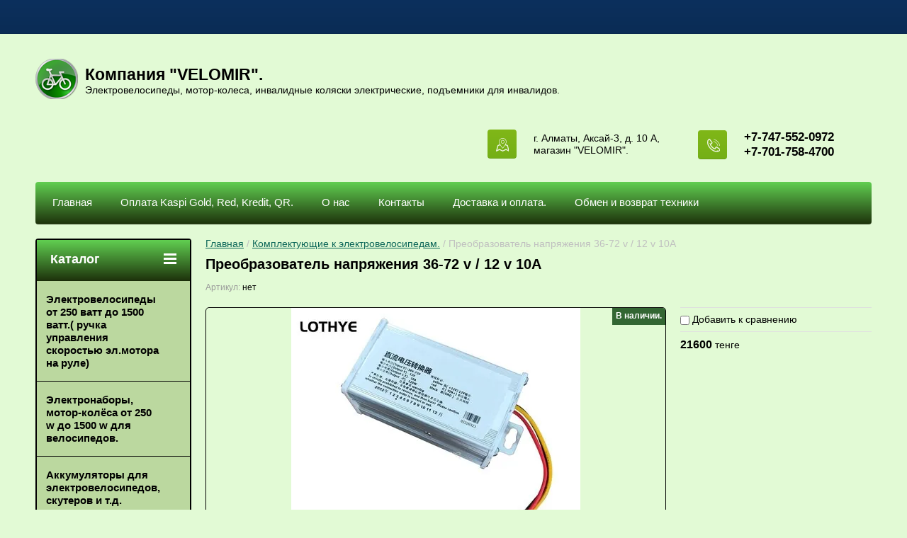

--- FILE ---
content_type: text/html; charset=utf-8
request_url: https://velosity.kz/shop/product/preobrazovatel-napryazheniya-36-72-v-12-v-20a
body_size: 11580
content:

	<!doctype html>
<html lang="ru">
<head>
<meta charset="utf-8">
<meta name="robots" content="all"/>
<title>Преобразователь напряжения 36-72 v / 12 v 10A</title>
<meta name="description" content="Преобразователь напряжения 36-72 v / 12 v 10A">
<meta name="keywords" content="Преобразователь напряжения">
<meta name="SKYPE_TOOLBAR" content="SKYPE_TOOLBAR_PARSER_COMPATIBLE">
<meta name="viewport" content="width=device-width, initial-scale=1.0, maximum-scale=1.0, user-scalable=no">
<meta name="format-detection" content="telephone=no">
<meta http-equiv="x-rim-auto-match" content="none">
<link rel="stylesheet" href="/g/css/styles_articles_tpl.css">
<script src="/g/libs/jquery/1.10.2/jquery.min.js"></script>
<meta name="yandex-verification" content="7df7d52a3785b8e8" />
<meta name="yandex-verification" content="7df7d52a3785b8e8" />
<meta name="google-site-verification" content="OqTceAvfBZknvrmRElxt7hp-I_we9DYpqEYrBKfDqfA" />

            <!-- 46b9544ffa2e5e73c3c971fe2ede35a5 -->
            <script src='/shared/s3/js/lang/ru.js'></script>
            <script src='/shared/s3/js/common.min.js'></script>
        <link rel='stylesheet' type='text/css' href='/shared/s3/css/calendar.css' /><link rel='stylesheet' type='text/css' href='/shared/highslide-4.1.13/highslide.min.css'/>
<script type='text/javascript' src='/shared/highslide-4.1.13/highslide-full.packed.js'></script>
<script type='text/javascript'>
hs.graphicsDir = '/shared/highslide-4.1.13/graphics/';
hs.outlineType = null;
hs.showCredits = false;
hs.lang={cssDirection:'ltr',loadingText:'Загрузка...',loadingTitle:'Кликните чтобы отменить',focusTitle:'Нажмите чтобы перенести вперёд',fullExpandTitle:'Увеличить',fullExpandText:'Полноэкранный',previousText:'Предыдущий',previousTitle:'Назад (стрелка влево)',nextText:'Далее',nextTitle:'Далее (стрелка вправо)',moveTitle:'Передвинуть',moveText:'Передвинуть',closeText:'Закрыть',closeTitle:'Закрыть (Esc)',resizeTitle:'Восстановить размер',playText:'Слайд-шоу',playTitle:'Слайд-шоу (пробел)',pauseText:'Пауза',pauseTitle:'Приостановить слайд-шоу (пробел)',number:'Изображение %1/%2',restoreTitle:'Нажмите чтобы посмотреть картинку, используйте мышь для перетаскивания. Используйте клавиши вперёд и назад'};</script>
<link rel="icon" href="/favicon.ico" type="image/x-icon">

<link rel='stylesheet' type='text/css' href='/t/images/__csspatch/3/patch.css'/>

<!--s3_require-->
<link rel="stylesheet" href="/g/basestyle/1.0.1/user/user.css" type="text/css"/>
<link rel="stylesheet" href="/g/basestyle/1.0.1/user/user.brown.css" type="text/css"/>
<script type="text/javascript" src="/g/basestyle/1.0.1/user/user.js" async></script>
<!--/s3_require-->

<!--s3_goal-->
<script src="/g/s3/goal/1.0.0/s3.goal.js"></script>
<script>new s3.Goal({map:[], goals: [], ecommerce:[{"ecommerce":{"detail":{"products":[{"id":"114439805","name":"Преобразователь напряжения 36-72 v / 12 v 10A","price":21600,"brand":null,"category":"Комплектующие к электровелосипедам."}]}}}]});</script>
<!--/s3_goal-->





	<link rel="stylesheet" type="text/css" href="/g/shop2v2/default/css/theme.less.css"><script type="text/javascript" src="/g/printme.js"></script>
<script type="text/javascript" src="/g/shop2v2/default/js/tpl.js"></script>
<script type="text/javascript" src="/g/shop2v2/default/js/baron.min.js"></script>
<script type="text/javascript" src="/g/shop2v2/default/js/shop2.2.js"></script>
<script type="text/javascript">shop2.init({"productRefs": [],"apiHash": {"getPromoProducts":"ae64859299ed6c900408b8716f56e8cf","getSearchMatches":"d58846f152ebf1395c7b346e8725f4dc","getFolderCustomFields":"033c72568f1d39b9fd9cedef29ee7618","getProductListItem":"26f9abf71e4934917bfbdcb6cbcdbdd8","cartAddItem":"65082115c94f9ae1143922e397766e1b","cartRemoveItem":"8651e7e5836b402d664197c12b28e1e8","cartUpdate":"4746a66cb67ceda18c77f8d417e2ccbe","cartRemoveCoupon":"2bb7ea5d360f6d77ace3145f6e21a665","cartAddCoupon":"cb3b5f08758517e142c13dd5dd2b181d","deliveryCalc":"b66e80f5816ba0889873683b9f1b6e93","printOrder":"72f3d174c0be9a25085c80ceea321220","cancelOrder":"c07b4bf0fa3e90b495f15370aa586d75","cancelOrderNotify":"fded5fc2c93b834e91af94758fb717ca","repeatOrder":"fc5f4637418ba0b3db7df55ceed01c6d","paymentMethods":"5c340d8832f1b9a6bbb4c1155b1cf7e7","compare":"eeafc0e2b629acd22463efcb1404fdf9"},"verId": 1985449,"mode": "product","step": "","uri": "/shop","IMAGES_DIR": "/d/","cf_margin_price_enabled": 0,"my": {"list_picture_enlarge":true,"accessory":"\u0410\u043a\u0441\u0441\u0435\u0441\u0441\u0443\u0430\u0440\u044b","kit":"\u041d\u0430\u0431\u043e\u0440","recommend":"\u0420\u0435\u043a\u043e\u043c\u0435\u043d\u0434\u0443\u0435\u043c\u044b\u0435","similar":"\u041f\u043e\u0445\u043e\u0436\u0438\u0435","modification":"\u041c\u043e\u0434\u0438\u0444\u0438\u043a\u0430\u0446\u0438\u0438","unique_values":true,"show_rating_sort":true,"buy_alias":"\u0412 \u043a\u043e\u0440\u0437\u0438\u043d\u0443","special_alias":"spec","new_alias":"new"}});</script>
<style type="text/css">.product-item-thumb {width: 184px;}.product-item-thumb .product-image, .product-item-simple .product-image {height: 184px;width: 184px;}.product-item-thumb .product-amount .amount-title {width: 88px;}.product-item-thumb .product-price {width: 134px;}.shop2-product .product-side-l {width: 408px;}.shop2-product .product-image {height: 408px;width: 408px;}.shop2-product .product-thumbnails li {width: 126px;height: 126px;}</style><link rel="stylesheet" href="/g/templates/shop2/2.24.2/css/nouislider.min.css">

 	<link rel="stylesheet" href="/t/v2385/images/theme4/theme.scss.css">


<!-- <link rel="stylesheet" href="/t/v2385/images/css/theme.scss.css"> -->
<script type='text/javascript' src="/g/s3/misc/eventable/0.0.1/s3.eventable.js"></script>
<script type='text/javascript' src="/g/s3/misc/math/0.0.1/s3.math.js"></script>
<script type='text/javascript' src="/g/s3/menu/allin/0.0.2/s3.menu.allin.js"></script>

<script src="/g/templates/shop2/2.24.2/js/owl.carousel.min.js" charset="utf-8"></script>
<script src="/g/templates/shop2/2.24.2/js/nouislider.min.js" charset="utf-8"></script>
<script src="/g/templates/shop2/2.24.2/js/jquery.responsivetabs.min.js"></script>
<script src="/g/templates/shop2/2.24.2/js/jquery.formstyler.min.js"></script>
<script src="/g/templates/shop2/2.24.2/js/animit.min.js"></script>
<script src="/g/templates/shop2/2.24.2/js/jquery.pudge.min.js"></script>
<script src="/g/s3/misc/includeform/0.0.3/s3.includeform.js"></script>
<script src="/g/templates/shop2/2.24.2/js/main.js" charset="utf-8"></script>

<!--[if lt IE 10]>
<script src="/g/libs/ie9-svg-gradient/0.0.1/ie9-svg-gradient.min.js"></script>
<script src="/g/libs/jquery-placeholder/2.0.7/jquery.placeholder.min.js"></script>
<script src="/g/libs/jquery-textshadow/0.0.1/jquery.textshadow.min.js"></script>
<script src="/g/s3/misc/ie/0.0.1/ie.js"></script>
<![endif]-->
<!--[if lt IE 9]>
<script src="/g/libs/html5shiv/html5.js"></script>
<![endif]-->
</head>
<body>
	<div class="site-wrapper">
		<header role="banner" class="site-header">
			<div class="top-panel-wr">
				<div class="top-panel clear-self">
															<a href="" class="top-panel-search-button"></a>
				</div>
			</div>
			<div class="header-bot-block clear-self">
				<div class="site-name-wr">
										<div class="logo">
						<a href="http://velosity.kz"><img src="/thumb/2/1MPvhow6Go4WbNcG1b-SjQ/60c57/d/logotip-velomir.png" alt="Компания &amp;quot;VELOMIR&amp;quot;."></a>
					</div>
										<div class="site-name-in">
						<div class="site-name"><a href="http://velosity.kz">Компания &quot;VELOMIR&quot;.</a></div>
						<div class="site-description">Электровелосипеды, мотор-колеса, инвалидные коляски электрические, подъемники для инвалидов.</div>
					</div>
				</div>
				<div class="phone-block-wr clear-self">
											<div class="site-phone">
							<div class="s1"></div>
							<div class="s2 site-phone__inner">
																	<div><a href="tel:+7-747-552-0972">+7-747-552-0972</a></div>
																	<div><a href="tel:+7-701-758-4700">+7-701-758-4700</a></div>
															</div>
						</div>
															<div class="site-adres">
						<span class="s1"></span>
						<span class="s2 site-adres__inner">г. Алматы,  Аксай-3, д. 10 А, магазин &quot;VELOMIR&quot;.</span>
					</div>
									</div>
			</div>
			<div class="top-navigation-wrap">
				<div class="top-navigation-in">
					
					<div class="top-menu-wrapper">
						<a href="#" class="top-panel-navigation-button"></a>
						
						<div class="top-menu-scroller">
							<div class="top-categor-wr">
								<div class="top-categor-title">Каталог<span class="s1"><span class="s2"></span></span></div>
								<ul class="left-categor"><li><a href="/shop/folder/elektrovelosipedy-ot-250-vatt-do-1500-vatt-ruchka-upravleniya-skorostyu-el-motora-na-rule" >Электровелосипеды  от 250 ватт  до 1500 ватт.( ручка управления скоростью эл.мотора на руле)</a></li><li><a href="/shop/folder/motor-kolesa-ot-250-w-do-1500-w-dlya-velosipedov" >Электронаборы, мотор-колёса от 250 w до 1500 w для велосипедов.</a></li><li><a href="/shop/folder/akkumulyatory-dlya-elektrovelosipedov-skuterov-i-t-d" >Аккумуляторы для электровелосипедов, скутеров и т.д.</a></li><li class="opened active"><a href="/shop/folder/komplektuyushchiye-k-elektrovelosipedam" >Комплектующие к электровелосипедам.</a></li><li><a href="/shop/folder/invalidnyye-kolyaski-elektricheskiye-lestnichnyye-pod-yemniki-elektricheskiye-gusenichnyye-dlya-invalidov" >Инвалидные коляски электрические, лестничные подъемники электрические, гусеничные для инвалидов.</a></li><li><a href="/shop/folder/pod-yemniki-lestnichnye-gusenichnye-dlya-gruzov" >Подъёмники лестничные гусеничные для грузов.</a></li><li><a href="/shop/folder/snegouborochnye-mashiny-akkumulyatornye" >Снегоуборочные машины. Аккумуляторные.</a></li><li><a href="/shop/folder/feny-akkumulyatornye-promyshlennye" >Фены аккумуляторные, промышленные.</a></li><li><a href="/shop/folder/elektrostancii-portativnye-mobilnye" >Электростанции портативные, мобильные. Солнечные панели.</a></li><li><a href="/shop/folder/tennisnyy-robot" >Теннисный робот</a></li><li><a href="/shop/folder/roboty-dlya-ochistki-bassejna-akkumulyatornye" >Роботы для очистки дна бассейна, аккумуляторные.</a></li><li><a href="/shop/folder/akkumulyatornyye-elementy-i-bms-battery-monitoring-system" >Аккумуляторные элементы и BMS ( Battery Monitoring System)</a></li><li><a href="/shop/folder/komplektuyushchiye-k-giroskuteram" >Комплектующие к гироскутерам</a></li><li><a href="/shop/folder/svetotekhnika-velokompyutery-zerkala-na-velosipedy" >Светотехника, велокомпьютеры, зеркала на велосипеды.</a></li><li><a href="/shop/folder/aksessuary-zapchasti" >Аксессуары, запчасти.</a></li><li><a href="/shop/folder/giroskuter-sigvej-airwheel-a3" >Гироскутер-сигвей Airwheel A3</a></li></ul>							</div>
							<div class="regid-block">
								<a href="/user/login" class="reg-enter" >Вход</a>
						<a href="/user/register" class="reg-link" >Регистрация</a>
							</div>
							<ul class="top-menu"><li><a href="/" >Главная</a></li><li><a href="https://velosity.kz/glavnyye-stati-kompanii-kompaniya-velomir" >Оплата Kaspi Gold, Red, Kredit, QR.</a></li><li><a href="/o-nas" >О нас</a></li><li><a href="/kontakty" >Контакты</a></li><li><a href="/usloviya-dostavki-i-oplaty" >Доставка и оплата.</a></li><li><a href="/glavnyye-stati-kompanii-kompaniya-velomir" >Обмен и возврат техники</a></li></ul>							<ul class="left-menu"><li><a href="/fotogalereya-kompanii-kompaniya-velomir" >Фотогалерея</a></li><li><a href="/glavnyye-stati-kompanii-kompaniya-velomir" >Статьи</a></li><li><a href="/prezentatsii-i-dokumenty-kompanii-kompaniya-velomir" >Презентации и документы</a></li><li><a href="/o-nas" >О нас</a></li><li><a href="/usloviya-dostavki-i-oplaty" >Доставка и оплата.</a></li><li><a href="/obmen-i-vozvrat-tekhniki" >Обмен и возврат техники</a></li><li><a href="/novosti" >Новости</a></li></ul>						</div>
					</div>
					<!-- <div class="search-block-wr">
						<a href="#" class="search-btn"></a>
					</div> -->
					<div class="top-navigation-search-preview">
						<div class="search-online-store-wrapper">
							<div class="search-online-store-button"></div>
							<div class="search-online-store-scroller">				
									
    
<div class="search-online-store">
	<div class="block-title">Расширенный поиск</div>
	<div class="block-title2">Поиск</div>

	<div class="block-body">
		<form class="dropdown clear-self" action="/shop/search" enctype="multipart/form-data">
			<input type="hidden" name="sort_by" value="">
							<div class="field text">
					<label class="field-title" for="s[name]">Название:</label>
					<label class="input"><input type="text" name="s[name]" id="s[name]" value=""></label>
				</div>
			
							<div class="field dimension range_slider_wrapper clear-self">
					<span class="field-title">Цена (тенге):</span>
					<label class="start">
						<span class="input"><input name="s[price][min]" type="text" value="0" class="noUi-slider__low"></span>
					</label>
					<label class="end">
						<span class="input"><input name="s[price][max]" type="text" value="40000" class="noUi-slider__hight"></span>
					</label>
					<div class="noUi-slider"></div>
				</div>
			
 			 


							<div class="field text">
					<label class="field-title" for="s[article">Артикул:</label>
					<label class="input"><input type="text" name="s[article]" id="s[article" value=""></label>
				</div>
			
							<div class="field text">
					<label class="field-title" for="search_text">Текст:</label>
					<label class="input"><input type="text" name="search_text" id="search_text"  value=""></label>
				</div>
						
							<div class="field select">
					<span class="field-title">Выберите категорию:</span>
					<select name="s[folder_id]" id="s[folder_id]">
						<option value="">Все</option>
																											                            <option value="16817605" >
	                                 Электровелосипеды  от 250 ватт  до 1500 ватт.( ручка управления скоростью эл.мотора на руле)
	                            </option>
	                        														                            <option value="16817805" >
	                                 Электронаборы, мотор-колёса от 250 w до 1500 w для велосипедов.
	                            </option>
	                        														                            <option value="16818005" >
	                                 Аккумуляторы для электровелосипедов, скутеров и т.д.
	                            </option>
	                        														                            <option value="16818205" >
	                                 Комплектующие к электровелосипедам.
	                            </option>
	                        														                            <option value="16819205" >
	                                 Инвалидные коляски электрические, лестничные подъемники электрические, гусеничные для инвалидов.
	                            </option>
	                        														                            <option value="90289805" >
	                                 Подъёмники лестничные гусеничные для грузов.
	                            </option>
	                        														                            <option value="86121805" >
	                                 Снегоуборочные машины. Аккумуляторные.
	                            </option>
	                        														                            <option value="86240005" >
	                                 Фены аккумуляторные, промышленные.
	                            </option>
	                        														                            <option value="86235205" >
	                                 Электростанции портативные, мобильные. Солнечные панели.
	                            </option>
	                        														                            <option value="18673605" >
	                                 Теннисный робот
	                            </option>
	                        														                            <option value="83728605" >
	                                 Роботы для очистки дна бассейна, аккумуляторные.
	                            </option>
	                        														                            <option value="29171005" >
	                                 Аккумуляторные элементы и BMS ( Battery Monitoring System)
	                            </option>
	                        														                            <option value="16818405" >
	                                 Комплектующие к гироскутерам
	                            </option>
	                        														                            <option value="16818605" >
	                                 Светотехника, велокомпьютеры, зеркала на велосипеды.
	                            </option>
	                        														                            <option value="16818805" >
	                                 Аксессуары, запчасти.
	                            </option>
	                        														                            <option value="80517805" >
	                                 Гироскутер-сигвей Airwheel A3
	                            </option>
	                        											</select>
				</div>

				<div id="shop2_search_custom_fields"></div>
			
						
							<div class="field select">
					<span class="field-title">Производитель:</span>
					<select name="s[vendor_id]">
						<option value="">Все</option>          
	                    	                        <option value="12110061" >Adidas</option>
	                    	                        <option value="12110261" >ANTA</option>
	                    	                        <option value="12110461" >Bearpaw</option>
	                    	                        <option value="12110661" >BMC</option>
	                    	                        <option value="12110861" >Booroo</option>
	                    	                        <option value="12111061" >Brado</option>
	                    	                        <option value="12111261" >Calipso</option>
	                    	                        <option value="12111461" >CONTINENTAL</option>
	                    	                        <option value="12111661" >Crocs</option>
	                    	                        <option value="12111861" >Crosby</option>
	                    	                        <option value="12112061" >DC Shoes</option>
	                    	                        <option value="12112261" >De Fonseca</option>
	                    	                        <option value="12112461" >DEDA</option>
	                    	                        <option value="12112661" >Demix</option>
	                    	                        <option value="12112861" >Disney</option>
	                    	                        <option value="12113061" >El Tempo</option>
	                    	                        <option value="12113261" >FSA</option>
	                    	                        <option value="12113461" >GEOX</option>
	                    	                        <option value="12113661" >H.E.BY MANGO</option>
	                    	                        <option value="12113861" >Home story</option>
	                    	                        <option value="12114061" >KangaROOS</option>
	                    	                        <option value="12114261" >LOOK</option>
	                    	                        <option value="12114461" >MAVIC</option>
	                    	                        <option value="12114661" >Merrell</option>
	                    	                        <option value="12114861" >Monster High</option>
	                    	                        <option value="12115061" >My Little Pony</option>
	                    	                        <option value="12115261" >Nike</option>
	                    	                        <option value="12115461" >PUSHA</option>
	                    	                        <option value="12115661" >Renaissance</option>
	                    	                        <option value="12115861" >Richter</option>
	                    	                        <option value="12116061" >Rubber Duck</option>
	                    	                        <option value="12116261" >RUDY PROJECT</option>
	                    	                        <option value="12116461" >SCICON</option>
	                    	                        <option value="12116661" >SHIMANO</option>
	                    	                        <option value="12116861" >SIDI</option>
	                    	                        <option value="12117061" >TACX</option>
	                    	                        <option value="12117261" >THOMAS MUNZ</option>
	                    	                        <option value="12117461" >TOPEAK</option>
	                    	                        <option value="12117661" >Vitacci</option>
	                    	                        <option value="12117861" >Зебра</option>
	                    	                        <option value="12118261" >Обувь для всех ЛТД</option>
	                    	                        <option value="12118061" >ОбувьТрейд</option>
	                    	                        <option value="12118461" >ОдеждаТрейд</option>
	                    	                        <option value="12118661" >Производитель №1</option>
	                    	                        <option value="12118861" >Производитель №2</option>
	                    	                        <option value="12119061" >Производитель №3</option>
	                    	                        <option value="12119261" >ТВОЕ</option>
	                    	                        <option value="12119461" >ТК Универсум</option>
	                    					</select>
				</div>
			
							<div class="field select">
					<span class="field-title">Новинка:</span>
					<select name="s[new]">
						<option value="">Все</option>
	                    <option value="1">да</option>
	                    <option value="0">нет</option>
					</select>
				</div>
			
							<div class="field select">
					<span class="field-title">Спецпредложение:</span>
					<select name="s[special]">
						<option value="">Все</option>
	                    <option value="1">да</option>
	                    <option value="0">нет</option>
					</select>
				</div>
			
							<div class="field select">
					<span class="field-title">Результатов на странице:</span>
					<select name="s[products_per_page]">
									            				            				            <option value="5">5</option>
			            				            				            <option value="20" selected="selected">20</option>
			            				            				            <option value="35">35</option>
			            				            				            <option value="50">50</option>
			            				            				            <option value="65">65</option>
			            				            				            <option value="80">80</option>
			            				            				            <option value="95">95</option>
			            					</select>
				</div>
			
			<div class="submit">
				<button type="submit" class="search-btn shop-product-button">Найти</button>
			</div>
		<re-captcha data-captcha="recaptcha"
     data-name="captcha"
     data-sitekey="6LfLhZ0UAAAAAEB4sGlu_2uKR2xqUQpOMdxygQnA"
     data-lang="ru"
     data-rsize="invisible"
     data-type="image"
     data-theme="light"></re-captcha></form>
	</div>
</div><!-- Search Form -->							</div>
						</div>
						<div class="site-search">
							<form action="/search" method="get" class="clear-self">
								<div class="form-inner clear-self">
									<button type="submit" value="найти"></button>
									<label>
										<input type="text" placeholder="Какую обувь ищете?" name="search" value="">
									</label>						
								</div>
							<re-captcha data-captcha="recaptcha"
     data-name="captcha"
     data-sitekey="6LfLhZ0UAAAAAEB4sGlu_2uKR2xqUQpOMdxygQnA"
     data-lang="ru"
     data-rsize="invisible"
     data-type="image"
     data-theme="light"></re-captcha></form>
						</div>
					</div>	
				</div>
			</div>
		</header> <!-- .site-header -->

		<div class="site-container clear-self">

			<div class="site-container-in clear-self">

			<main role="main" class="site-main">
				<div class="site-main-inner"  style="margin-right:270px; ">
															<div class="site-path-wrap">
						<div class="site-path"><div><a href="/">Главная</a> / <a href="/shop/folder/komplektuyushchiye-k-elektrovelosipedam">Комплектующие к электровелосипедам.</a> / Преобразователь напряжения 36-72 v / 12 v 10A</div></div>
					</div>
										<h1 class="conth1">Преобразователь напряжения 36-72 v / 12 v 10A</h1>					
	<div class="shop2-cookies-disabled shop2-warning hide"></div>
	
	
	
		
							
			
							
			
							
			
		
					

	
					
	
	
					<div class="shop2-product-article"><span>Артикул:</span> нет</div>
	
	

<form 
	method="post" 
	action="/shop?mode=cart&amp;action=add" 
	accept-charset="utf-8"
	class="shop-product">

	<input type="hidden" name="kind_id" value="114439805"/>
	<input type="hidden" name="product_id" value="106004805"/>
	<input type="hidden" name="meta" value='null'/>

	<div class="product-left-side">
		<div class="product-left-side-in">
			
			<div class="product-image">
				<div class="product-label">
																																																				        <div class="product-flag" style="background: #336633;  height: 32px;min-width: 37px;color: #fff;display: inline-block;height: 24px;min-width: 37px;padding: 0 5px;text-align: center;font-size: 12px;line-height: 22px;font-weight: bold;">
						        	В наличии.
						        </div>
						    					    									</div>
								<a href="/d/36-72-12.jpg" class="light_gal">
					<img src="/thumb/2/n5YBGoJYK-VPxoztLBBjTw/650r408/d/36-72-12.jpg" alt="Преобразователь напряжения 36-72 v / 12 v 10A" title="Преобразователь напряжения 36-72 v / 12 v 10A" alt="Преобразователь напряжения 36-72 v / 12 v 10A" title="Преобразователь напряжения 36-72 v / 12 v 10A" />
				</a>
								
							</div>

			
			
								<div class="yashare">
						<script type="text/javascript" src="http://yandex.st/share/share.js" charset="utf-8"></script>
						
						<style type="text/css">
							div.yashare span.b-share a.b-share__handle img,
							div.yashare span.b-share a.b-share__handle span {
								background-image: url("http://yandex.st/share/static/b-share-icon.png");
							}
						</style>
						
						<span class="yashare-header">поделиться</span>
						<div class="yashare-auto-init" data-yashareL10n="ru" data-yashareType="none" data-yashareQuickServices="vkontakte,facebook,twitter,odnoklassniki,moimir,gplus" data-yashareImage="http://velosity.kz/d/36-72-12.jpg"></div>
					</div>
						</div>
	</div>
	<div class="product-right-side">
				
 
		
			<ul class="product-options">
			<div class="product-compare">
			<label>
				<input type="checkbox" value="114439805"/>
				Добавить к сравнению
			</label>
		</div>
		
</ul>
	
					<div class="form-add">
				<div class="product-price">
						<div class="price-current">
		<strong>21600</strong> <span>тенге</span>
			</div>
						
				</div>
				
								
								
				
				
				
								
				
				
				
				
								
				
				
								
				
				
				
			</div>
			
		
	</div>
	<div class="shop2-clear-container"></div>
<re-captcha data-captcha="recaptcha"
     data-name="captcha"
     data-sitekey="6LfLhZ0UAAAAAEB4sGlu_2uKR2xqUQpOMdxygQnA"
     data-lang="ru"
     data-rsize="invisible"
     data-type="image"
     data-theme="light"></re-captcha></form><!-- Product -->

	



	<div id="product_tabs" class="shop-product-data">
					<ul class="shop-product-tabs">
				<li class="active-tab"><a href="#shop2-tabs-2">Описание</a></li><li ><a href="#shop2-tabs-01">Отзывы</a></li>
			</ul>

						<div class="shop-product-desc">
				
				
								<div class="desc-area active-area" id="shop2-tabs-2">
					<p style="text-align: justify;"><em><strong><span style="font-size:14pt;"><span data-mega-font-name="arial" style="font-family:Arial,Helvetica,sans-serif;">Преобразователь предназначен для получения постоянного тока напряжением 12v и силой тока до 10А, от аккумуляторных батарей с номинальным напряжением от 36 до 72v. Используется на лёгком электротранспорте (электровелосипедах, электроскутерах и т.д.), для подключения дополнительного оборудования (сигнализаций, светотехники), работающего от напряжения 12 вольт.</span></span></strong></em></p>

<ul>
	<li><em><strong><span style="font-size:14pt;"><span data-mega-font-name="arial" style="font-family:Arial,Helvetica,sans-serif;">Технические характеристики</span></span></strong></em></li>
	<li><em><strong><span style="font-size:14pt;"><span data-mega-font-name="arial" style="font-family:Arial,Helvetica,sans-serif;">Напряжение на входе: постоянное, 36-72v</span></span></strong></em></li>
	<li><em><strong><span style="font-size:14pt;"><span data-mega-font-name="arial" style="font-family:Arial,Helvetica,sans-serif;">Напряжение на выходе: постоянное, 12v</span></span></strong></em></li>
	<li><em><strong><span style="font-size:14pt;"><span data-mega-font-name="arial" style="font-family:Arial,Helvetica,sans-serif;">Максимальный ток на выходе 10А</span></span></strong></em></li>
	<li><em><strong><span style="font-size:14pt;"><span data-mega-font-name="arial" style="font-family:Arial,Helvetica,sans-serif;">Автоматическое регулирование напряжения</span></span></strong></em></li>
	<li><em><strong><span style="font-size:14pt;"><span data-mega-font-name="arial" style="font-family:Arial,Helvetica,sans-serif;">Защита от короткого замыкания</span></span></strong></em></li>
	<li><em><strong><span style="font-size:14pt;"><span data-mega-font-name="arial" style="font-family:Arial,Helvetica,sans-serif;">Защита от импульсных и высокочастотных помех.</span></span></strong></em></li>
</ul>
					<div class="shop2-clear-container"></div>
				</div>
								
								
				
				
				

				<div class="desc-area " id="shop2-tabs-01">
										<div class="shop2-clear-container"></div>
				</div>

			</div><!-- Product Desc -->
		
				<div class="shop2-clear-container"></div>
	</div>

<div class="shop-product-folders-header">Товар находится в категориях:</div>
<div class="shop-product-folders">
					<a href="/shop/folder/komplektuyushchiye-k-elektrovelosipedam">
				Комплектующие к электровелосипедам.
				<span></span>			
			</a>
			</div>
<div class="shop2-group-kinds-wrap">
	
</div>		<p><a href="javascript:shop2.back()" class="shop2-btn shop2-btn-back">Назад</a></p>

	


	
	</div>
			</main> <!-- .site-main -->
						<aside role="complementary" class="site-sidebar left">
				<div class="left-categor-wr">
					<div class="left-categor-title">Каталог<span class="s1"><span class="s2"></span></span></div>
					<ul class="left-categor"><li><a href="/shop/folder/elektrovelosipedy-ot-250-vatt-do-1500-vatt-ruchka-upravleniya-skorostyu-el-motora-na-rule" >Электровелосипеды  от 250 ватт  до 1500 ватт.( ручка управления скоростью эл.мотора на руле)</a></li><li><a href="/shop/folder/motor-kolesa-ot-250-w-do-1500-w-dlya-velosipedov" >Электронаборы, мотор-колёса от 250 w до 1500 w для велосипедов.</a></li><li><a href="/shop/folder/akkumulyatory-dlya-elektrovelosipedov-skuterov-i-t-d" >Аккумуляторы для электровелосипедов, скутеров и т.д.</a></li><li class="opened active"><a href="/shop/folder/komplektuyushchiye-k-elektrovelosipedam" >Комплектующие к электровелосипедам.</a></li><li><a href="/shop/folder/invalidnyye-kolyaski-elektricheskiye-lestnichnyye-pod-yemniki-elektricheskiye-gusenichnyye-dlya-invalidov" >Инвалидные коляски электрические, лестничные подъемники электрические, гусеничные для инвалидов.</a></li><li><a href="/shop/folder/pod-yemniki-lestnichnye-gusenichnye-dlya-gruzov" >Подъёмники лестничные гусеничные для грузов.</a></li><li><a href="/shop/folder/snegouborochnye-mashiny-akkumulyatornye" >Снегоуборочные машины. Аккумуляторные.</a></li><li><a href="/shop/folder/feny-akkumulyatornye-promyshlennye" >Фены аккумуляторные, промышленные.</a></li><li><a href="/shop/folder/elektrostancii-portativnye-mobilnye" >Электростанции портативные, мобильные. Солнечные панели.</a></li><li><a href="/shop/folder/tennisnyy-robot" >Теннисный робот</a></li><li><a href="/shop/folder/roboty-dlya-ochistki-bassejna-akkumulyatornye" >Роботы для очистки дна бассейна, аккумуляторные.</a></li><li><a href="/shop/folder/akkumulyatornyye-elementy-i-bms-battery-monitoring-system" >Аккумуляторные элементы и BMS ( Battery Monitoring System)</a></li><li><a href="/shop/folder/komplektuyushchiye-k-giroskuteram" >Комплектующие к гироскутерам</a></li><li><a href="/shop/folder/svetotekhnika-velokompyutery-zerkala-na-velosipedy" >Светотехника, велокомпьютеры, зеркала на велосипеды.</a></li><li><a href="/shop/folder/aksessuary-zapchasti" >Аксессуары, запчасти.</a></li><li><a href="/shop/folder/giroskuter-sigvej-airwheel-a3" >Гироскутер-сигвей Airwheel A3</a></li></ul>				</div>
								<ul class="left-menu"><li><a href="/fotogalereya-kompanii-kompaniya-velomir" >Фотогалерея</a></li><li><a href="/glavnyye-stati-kompanii-kompaniya-velomir" >Статьи</a></li><li><a href="/prezentatsii-i-dokumenty-kompanii-kompaniya-velomir" >Презентации и документы</a></li><li><a href="/o-nas" >О нас</a></li><li><a href="/usloviya-dostavki-i-oplaty" >Доставка и оплата.</a></li><li><a href="/obmen-i-vozvrat-tekhniki" >Обмен и возврат техники</a></li><li><a href="/novosti" >Новости</a></li></ul>							</aside> <!-- .site-sidebar.left -->
						<div class="clear-mid clear-self"></div>
					</div>
	</div>
		<footer role="contentinfo" class="site-footer">
			<div class="footer-menu-wrapper">
				<ul class="footer-menu"><li><a href="/" >Главная</a></li><li><a href="https://velosity.kz/glavnyye-stati-kompanii-kompaniya-velomir" >Оплата Kaspi Gold, Red, Kredit, QR.</a></li><li><a href="/o-nas" >О нас</a></li><li><a href="/kontakty" >Контакты</a></li><li><a href="/usloviya-dostavki-i-oplaty" >Доставка и оплата.</a></li><li><a href="/glavnyye-stati-kompanii-kompaniya-velomir" >Обмен и возврат техники</a></li></ul>			</div>
			<div class="footer-bot-block clear-self">
				<div class="footer-bot-block-inner">
					<div class="left-side clear-self">
						<div class="middle-block">
							<div class="footer-phone">
																	<div><a href="tel:+7-747-552-0972">+7-747-552-0972</a></div>
																	<div><a href="tel:+7-701-758-4700">+7-701-758-4700</a></div>
															</div>
							<div class="footer-adres">
								г. Алматы,  Аксай-3, д. 10 А, магазин &quot;VELOMIR&quot;.
							</div>
						</div>
												<div class="soc-block-wr">
							<div class="soc-block-title">Мы в соц. сетях:</div>
														<a href="https://facebook.com/"><img src="/thumb/2/vkrvk29L8p3JhlilyF2TDw/30r30/d/fb.png" alt=""></a>
														<a href="http://twitter.com/"><img src="/thumb/2/HNMVCE2K41-99B4zpiZcSg/30r30/d/tw.png" alt=""></a>
														<a href="http://ok.ru/"><img src="/thumb/2/hcCm35DbY9AqZy6QuIH3sw/30r30/d/od.png" alt=""></a>
														<a href="http://vk.com/"><img src="/thumb/2/PjSkX5F-9P8fMAhvvX0APA/30r30/d/vk.png" alt=""></a>
														<a href="http://plus.google.com/"><img src="/thumb/2/jMqcV6MtrDz2_nXRpIG9OQ/30r30/d/g%2B.png" alt=""></a>
														<a href="https://mail.ru/"><img src="/thumb/2/D1RmaNthy_EuNfcM_dGigg/30r30/d/mail.png" alt=""></a>
													</div>
											</div>
					<div class="side-right">
							<div class="site-copuright"><span style='font-size:14px;' class='copyright'><!--noindex--> <span style="text-decoration:underline; cursor: pointer;" onclick="javascript:window.open('https://megagr'+'oup.kz?utm_referrer='+location.hostname)" class="copyright">Создание сайтов Алматы</span> — megagroup.kz<!--/noindex--></span></div>	
															<div class="site-counters">
									<!--LiveInternet counter--><script type="text/javascript">
document.write("<a href='//www.liveinternet.ru/click' "+
"target=_blank><img src='//counter.yadro.ru/hit?t12.11;r"+
escape(document.referrer)+((typeof(screen)=="undefined")?"":
";s"+screen.width+"*"+screen.height+"*"+(screen.colorDepth?
screen.colorDepth:screen.pixelDepth))+";u"+escape(document.URL)+
";h"+escape(document.title.substring(0,150))+";"+Math.random()+
"' alt='' title='LiveInternet: показано число просмотров за 24"+
" часа, посетителей за 24 часа и за сегодня' "+
"border='0' width='88' height='31'><\/a>")
</script><!--/LiveInternet-->
<!--__INFO2026-01-21 00:28:13INFO__-->

								</div>
													</div>
				</div>
		
				<div class="clear-self"></div>
				<div class="site-name">© 2010 Компания &quot;VELOMIR&quot;</div>
						
			</div>
		</footer> <!-- .site-footer -->
	</div>
	<script src="/g/templates/shop2/2.24.2/js/flexfix.js"></script>

<!-- assets.bottom -->
<!-- </noscript></script></style> -->
<script src="/my/s3/js/site.min.js?1768977519" ></script>
<script src="/my/s3/js/site/defender.min.js?1768977519" ></script>
<!-- Yandex.Metrika counter -->
<script type="text/javascript">
    (function(m,e,t,r,i,k,a){
        m[i]=m[i]||function(){(m[i].a=m[i].a||[]).push(arguments)};
        m[i].l=1*new Date();
        k=e.createElement(t),a=e.getElementsByTagName(t)[0],k.async=1,k.src=r,a.parentNode.insertBefore(k,a)
    })(window, document,'script','//mc.yandex.ru/metrika/tag.js', 'ym');

    ym(49382428, 'init', {accurateTrackBounce:true, trackLinks:true, clickmap:true, params: {__ym: {isFromApi: 'yesIsFromApi'}}});
</script>
<noscript><div><img src="https://mc.yandex.ru/watch/49382428" style="position:absolute; left:-9999px;" alt="" /></div></noscript>
<!-- /Yandex.Metrika counter -->
<script >/*<![CDATA[*/
var megacounter_key="3b17d0fea23f065385f15a607bd22e39";
(function(d){
    var s = d.createElement("script");
    s.src = "//counter.megagroup.ru/loader.js?"+new Date().getTime();
    s.async = true;
    d.getElementsByTagName("head")[0].appendChild(s);
})(document);
/*]]>*/</script>
<script >/*<![CDATA[*/
$ite.start({"sid":1973016,"vid":1985449,"aid":2337797,"stid":4,"cp":25,"active":true,"domain":"velosity.kz","lang":"ru","trusted":false,"debug":false,"captcha":3});
/*]]>*/</script>
<!-- /assets.bottom -->
</body>
<script src="/g/libs/jquery-velocity/0.4.1/jquery.velocity.min.js"></script>
<script src="/g/libs/lodash/2.4.1/lodash.min.js"></script>
<script src="/shared/s3/js/cookie.js"></script>

<link rel="stylesheet" type="text/css" href="/g/templates/solutions/all/panel/1.0.0/panel.scss.css">
<script src="/g/templates/solutions/all/panel/1.1.0/panel.js"></script>

<script>
    S3SolutionsPanel.prototype.options.price = '';
    S3SolutionsPanel.prototype.options.orderLink = '';
    _.extend(S3SolutionsPanel.prototype.options, S3SolutionsPanel.prototype.ru);
</script>


<!-- ID -->
</html>


--- FILE ---
content_type: text/css
request_url: https://velosity.kz/t/images/__csspatch/3/patch.css
body_size: 1140
content:
html .shop2-btn { color: rgb(0, 0, 0); }
html .shop2-btn { background-color: rgb(187, 216, 159); }
html .shop2-btn { background-image: linear-gradient(to top, rgb(187, 216, 159) 0%, rgb(187, 216, 159) 100%); }
html .shop2-btn:hover { background-color: rgb(187, 216, 159); }
html .shop2-btn:hover { background-image: linear-gradient(to top, rgb(187, 216, 159) 0%, rgb(187, 216, 159) 100%); }
html body { color: rgb(0, 0, 0); }
html body { background-color: rgb(226, 250, 213); }
html a img { border-top-color: rgb(0, 0, 0); }
html a img { border-right-color: rgb(0, 0, 0); }
html a img { border-bottom-color: rgb(0, 0, 0); }
html a img { border-left-color: rgb(0, 0, 0); }
html .site-name-wr .site-name a { color: rgb(0, 0, 0); }
html .site-name-wr .site-description { color: rgb(0, 0, 0); }
html .top-navigation-wrap .top-navigation-in { background-color: rgb(138, 204, 157); }
html .top-navigation-wrap .top-navigation-in { box-shadow: rgba(255, 255, 255, 0.1) 0px -1px 0px inset; }
html .top-navigation-wrap .top-navigation-in { background-image: linear-gradient(to top, rgb(29, 49, 11) 0%, rgb(97, 207, 81) 100%); }
html .left-categor-wr { background-color: rgb(187, 216, 159); }
html .left-categor-wr { border-top-color: rgb(0, 0, 0); }
html .left-categor-wr { border-right-color: rgb(0, 0, 0); }
html .left-categor-wr { border-bottom-color: rgb(0, 0, 0); }
html .left-categor-wr { border-left-color: rgb(0, 0, 0); }
html .left-categor-title { background-color: rgb(105, 136, 71); }
html .left-categor-title { background-image: linear-gradient(to top, rgb(29, 49, 11) 0%, rgb(97, 207, 81) 100%); }
html .left-categor > li { border-top-color: rgb(0, 0, 0); }
html .left-categor > li > a { color: rgb(0, 0, 0); }
html .left-categor > li > a:hover { color: rgb(63, 113, 0); }
html .left-menu { background-color: rgb(187, 216, 159); }
html .left-menu { border-top-color: rgb(0, 0, 0); }
html .left-menu { border-right-color: rgb(0, 0, 0); }
html .left-menu { border-bottom-color: rgb(0, 0, 0); }
html .left-menu { border-left-color: rgb(0, 0, 0); }
html .left-menu > li { border-top-color: rgb(0, 0, 0); }
html .left-menu > li > a { color: rgb(0, 0, 0); }
html .left-menu > li > a:hover { color: rgb(63, 113, 0); }
html .site-footer { background-color: rgb(206, 247, 172); }
html .footer-menu-wrapper { background-color: rgb(55, 90, 28); }
html .footer-bot-block .left-side .soc-block-wr .soc-block-title { color: rgb(0, 0, 0); }
html .footer-bot-block .middle-block { color: rgb(0, 0, 0); }
html .footer-bot-block .side-right .site-copuright { color: rgb(0, 0, 0); }
html .footer-bot-block .site-name { color: rgb(0, 0, 0); }
@media (max-width: 900px) { html .top-menu-wrapper { background-color: rgb(206, 247, 172); } }
@media (max-width: 900px) { html .top-menu { background-color: rgb(70, 144, 89); } }
@media (max-width: 570px) { html .phone-block-wr .site-adres .s2 { color: rgb(0, 0, 0); } }
html .product-name a { color: rgb(0, 0, 0); }
html .price-current { color: rgb(0, 0, 0); }
html .shop2-filter-wr { background-color: rgb(187, 216, 159); }
html .shop2-filter-wr { border-top-color: rgb(0, 0, 0); }
html .shop2-filter-wr { border-right-color: rgb(0, 0, 0); }
html .shop2-filter-wr { border-bottom-color: rgb(0, 0, 0); }
html .shop2-filter-wr { border-left-color: rgb(0, 0, 0); }
html .shop2-filter-wr .shop2-filter-title { color: rgb(0, 0, 0); }
html .shop2-filter-wr .shop2-filter-title { background-color: rgb(206, 247, 172); }
html .shop2-filter-wr .shop2-filter-title { background-image: linear-gradient(to top, rgb(187, 216, 159) 0%, rgb(187, 216, 159) 100%); }
html .shop-sorting-panel .sorting-wrap .sort-title { background-color: rgb(226, 250, 213); }
html .shop-sorting-panel .sorting-wrap .sort-title { border-top-color: rgb(0, 0, 0); }
html .shop-sorting-panel .sorting-wrap .sort-title { border-right-color: rgb(0, 0, 0); }
html .shop-sorting-panel .sorting-wrap .sort-title { border-bottom-color: rgb(0, 0, 0); }
html .shop-sorting-panel .sorting-wrap .sort-title { border-left-color: rgb(0, 0, 0); }
html .shop-sorting-panel .view-shop a { border-top-color: rgb(0, 0, 0); }
html .shop-sorting-panel .view-shop a { border-right-color: rgb(0, 0, 0); }
html .shop-sorting-panel .view-shop a { border-bottom-color: rgb(0, 0, 0); }
html .shop-sorting-panel .view-shop a { border-left-color: rgb(0, 0, 0); }
html .shop-sorting-panel .view-shop a.active-view { border-top-color: rgb(0, 0, 0); }
html .shop-sorting-panel .view-shop a.active-view { border-right-color: rgb(0, 0, 0); }
html .shop-sorting-panel .view-shop a.active-view { border-bottom-color: rgb(0, 0, 0); }
html .shop-sorting-panel .view-shop a.active-view { border-left-color: rgb(0, 0, 0); }
html .shop-sorting-panel .view-shop a.thumbs:active { background-color: rgb(226, 250, 213); }
html .product-thumb-list { background-color: rgb(226, 250, 213); }
html .product-thumb-list { border-top-color: rgb(0, 0, 0); }
html .product-thumb-list { border-right-color: rgb(0, 0, 0); }
html .product-thumb-list { border-bottom-color: rgb(0, 0, 0); }
html .product-thumb-list { border-left-color: rgb(0, 0, 0); }
html .product-thumb-list .product-article { color: rgb(0, 0, 0); }
html .product-simple-list { background-color: rgb(226, 250, 213); }
html .product-simple-list { border-top-color: rgb(0, 0, 0); }
html .product-simple-list { border-right-color: rgb(0, 0, 0); }
html .product-simple-list { border-bottom-color: rgb(0, 0, 0); }
html .product-simple-list { border-left-color: rgb(0, 0, 0); }
html .shop-pricelist { background-color: rgb(226, 250, 213); }
html .shop-pricelist { box-shadow: rgb(0, 0, 0) 0px 1px 3px; }
html .shop-pricelist .td { border-bottom-color: rgb(0, 0, 0); }
html .shop-pricelist .column-name .product-name a { color: rgb(0, 0, 0); }
html .product-left-side .product-image { background-color: rgb(226, 250, 213); }
html .product-left-side .product-image { border-top-color: rgb(0, 0, 0); }
html .product-left-side .product-image { border-right-color: rgb(0, 0, 0); }
html .product-left-side .product-image { border-bottom-color: rgb(0, 0, 0); }
html .product-left-side .product-image { border-left-color: rgb(0, 0, 0); }
html .shop-product-desc { border-top-color: rgb(0, 0, 0); }
html .shop-product-desc { border-right-color: rgb(0, 0, 0); }
html .shop-product-desc { border-bottom-color: rgb(0, 0, 0); }
html .shop-product-desc { border-left-color: rgb(0, 0, 0); }
html .r-tabs-anchor { color: rgb(0, 0, 0); }
html .r-tabs .r-tabs-nav .r-tabs-state-active .r-tabs-anchor { background-color: rgb(187, 216, 159); }
html .r-tabs .r-tabs-panel { background-color: rgb(226, 250, 213); }
html .r-tabs .r-tabs-tab { background-color: rgb(122, 179, 23); }
html .r-tabs .r-tabs-tab { background-image: linear-gradient(to top, rgb(187, 216, 159) 0%, rgb(187, 216, 159) 100%); }
@media only screen and (max-width: 630px) { html .product-left-side { border-bottom-color: rgb(0, 0, 0); } }
@media only screen and (max-width: 630px) { html .r-tabs .r-tabs-panel { border-right-color: rgb(0, 0, 0); } }
@media only screen and (max-width: 630px) { html .r-tabs .r-tabs-panel { border-bottom-color: rgb(0, 0, 0); } }
@media only screen and (max-width: 630px) { html .r-tabs .r-tabs-panel { border-left-color: rgb(0, 0, 0); } }
html .shop-product-folders a { color: rgb(0, 0, 0); }
html .shop-product-folders a { background-color: rgb(187, 216, 159); }
html .shop-product-folders a { border-top-color: rgb(0, 0, 0); }
html .shop-product-folders a { border-right-color: rgb(0, 0, 0); }
html .shop-product-folders a { border-bottom-color: rgb(0, 0, 0); }
html .shop-product-folders a { border-left-color: rgb(0, 0, 0); }
html .shop2-btn.shop2-btn-back { color: rgb(0, 0, 0); }
html .buy-one-click a { color: rgb(0, 0, 0); }


--- FILE ---
content_type: text/javascript
request_url: https://counter.megagroup.ru/3b17d0fea23f065385f15a607bd22e39.js?r=&s=1280*720*24&u=https%3A%2F%2Fvelosity.kz%2Fshop%2Fproduct%2Fpreobrazovatel-napryazheniya-36-72-v-12-v-20a&t=%D0%9F%D1%80%D0%B5%D0%BE%D0%B1%D1%80%D0%B0%D0%B7%D0%BE%D0%B2%D0%B0%D1%82%D0%B5%D0%BB%D1%8C%20%D0%BD%D0%B0%D0%BF%D1%80%D1%8F%D0%B6%D0%B5%D0%BD%D0%B8%D1%8F%2036-72%20v%20%2F%2012%20v%2010A&fv=0,0&en=1&rld=0&fr=0&callback=_sntnl1768981995198&1768981995198
body_size: 96
content:
//:1
_sntnl1768981995198({date:"Wed, 21 Jan 2026 07:53:15 GMT", res:"1"})